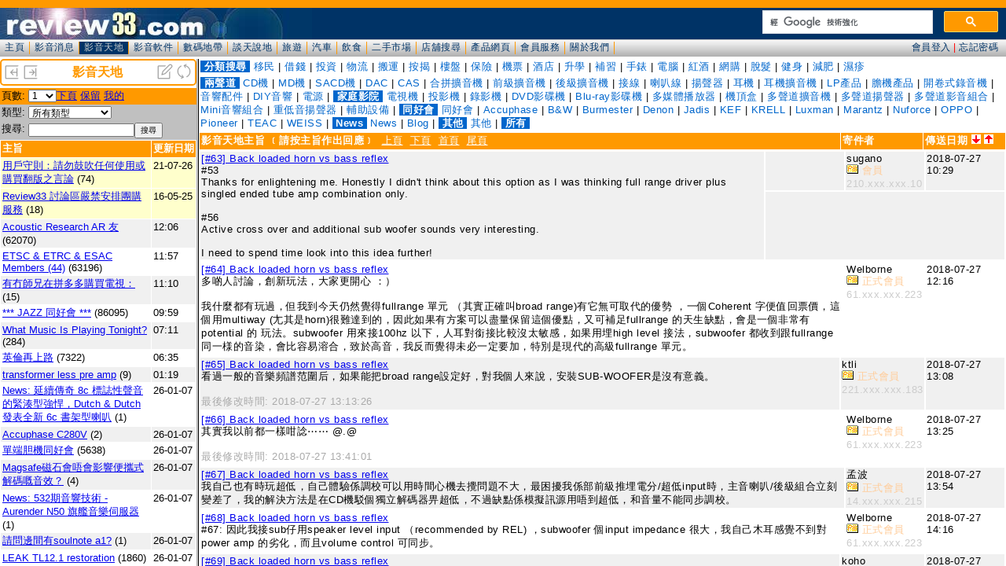

--- FILE ---
content_type: text/html; charset=UTF-8
request_url: https://www.review33.com/avforum/index.php?topic=53180723182211&post=63
body_size: 902
content:
<!DOCTYPE HTML PUBLIC "-//W3C//DTD HTML 4.01 Transitional//EN" "http://www.w3.org/TR/html4/loose.dtd">
<HEAD>
<meta http-equiv="Content-Type" content="text/html; charset=utf-8">
<TITLE>review33.com: 影音天地</TITLE>
<link rel='alternate' type='application/rss+xml' title='影音天地 - review33' href='http://www.review33.com/avforum/rss_new.xml'></HEAD>
<FRAMESET border=0 frameBorder=0 frameSpacing=0 rows=75,*>
  <FRAME marginHeight=0 marginWidth=0 name=forum_toolbar noResize scrolling=no src="forum_header.php">
  <FRAMESET border=3 cols=250,* frameBorder=yes frameSpacing=3>
    <FRAME marginHeight=0 marginWidth=0 name=forum_topic scrolling=yes src="forum_topic.php?item=">
	  <FRAME marginHeight=0 marginWidth=0 name=forum_message scrolling=yes src="forum_message.php?topic=53180723182211&page=0&item=&post=63&sortby=">
  </FRAMESET>
</FRAMESET>
<noframes>
</noframes>
</HTML>


--- FILE ---
content_type: text/html; charset=UTF-8
request_url: https://www.review33.com/avforum/forum_topic.php?item=
body_size: 35557
content:
<!-
a:hover {  color: #0099CC}
-->
<HTML>
  <HEAD>
    <TITLE>review33.com: 影音天地</TITLE>
<meta http-equiv="Content-Type" content="text/html; charset=utf-8">
<script language="JavaScript" type="text/JavaScript">
<!--
function MM_goToURL() { //v3.0
  var i, args=MM_goToURL.arguments; document.MM_returnValue = false;
  for (i=0; i<(args.length-1); i+=2) eval(args[i]+".location='"+args[i+1]+"'");
}
//-->
</script>
<link href="/css/forum.css?u=20200111" rel="stylesheet" type="text/css" />
</HEAD>
<BODY leftMargin=0 topMargin=0 marginwidth="0" marginheight="0" bgcolor="#FFFFFF">
<script language="JavaScript">
function openWin(name, url, top, left, width, height, resize, scroll, menu) {
	args = 'top=' + top + 
			'screenX=' + top +
			',left=' + left +
			'screenY=' + left +
			',width=' + width +
			',height=' + height +
			',resizable=' + resize +
			',scrollbars=' + scroll +
			',menubar=' + menu;
	newWin = window.open(url, name, args)
}

function Refresh() {
	top.frames['forum_topic'].location.reload();
	top.frames['forum_message'].location.reload();
}
function topic(topic) {
	top.frames['forum_message'].location='forum_message.php?topic='+topic;
}

function OnChange(dropdown)
{
    var myindex  = dropdown.selectedIndex
    var SelValue = dropdown.options[myindex].value
    top.frames['forum_topic'].location = 'forum_topic.php?item=%&type=&search=&start='+SelValue;
    return true;
}
</script>
<div class="banner">
		<table width="100%" border="0" cellspacing="0"><tr bgcolor="#FFFFFF">
			<td><div align="left"><a href="index.php?w=-50" target="_top" title="缩小"><img src="left.png" border="0" height="20" width="20"></a>
				<a href="index.php?w=50" target="_top" title="放大"><img src="right.png" border="0" height="20" width="20"></a>
			</div></td>
			<td><div align="center"><font color="#FF9900"><b>影音天地</b></font></div></td>
			<td><div align="right"><a href="forum_message_new.php?item=" target="forum_message" title="新增主旨"><img src="new.png" width="20" height="20" border="0"></a>
				<a href="javascript:Refresh()"><img src="refresh.png" width="20" height="20" border="0" title="整理"></a>
			</div></td>
		</tr></table>
</div>
<div class="space3"></div><table width="100%" border="0" cellspacing="0" cellpadding="2" class="SmallFont">
<form name='page'>
	<tr valign="top" bgcolor="#FF9900"> 
    <td width="10%" nowrap>頁數:</td>
	  <td width="90%"><select name='page' onchange='OnChange(this.form.page);'><option selected value=0>1</option>
<option value=80>2</option>
<option value=160>3</option>
<option value=240>4</option>
<option value=320>5</option>
<option value=400>6</option>
<option value=480>7</option>
<option value=560>8</option>
<option value=640>9</option>
<option value=720>10</option>
<option value=800>11</option>
<option value=880>12</option>
<option value=960>13</option>
<option value=1040>14</option>
<option value=1120>15</option>
<option value=1200>16</option>
<option value=1280>17</option>
<option value=1360>18</option>
<option value=1440>19</option>
<option value=1520>20</option>
<option value=1600>21</option>
<option value=1680>22</option>
<option value=1760>23</option>
<option value=1840>24</option>
<option value=1920>25</option>
<option value=2000>26</option>
<option value=2080>27</option>
<option value=2160>28</option>
<option value=2240>29</option>
<option value=2320>30</option>
<option value=2400>31</option>
<option value=2480>32</option>
<option value=2560>33</option>
<option value=2640>34</option>
<option value=2720>35</option>
<option value=2800>36</option>
<option value=2880>37</option>
<option value=2960>38</option>
<option value=3040>39</option>
<option value=3120>40</option>
<option value=3200>41</option>
<option value=3280>42</option>
<option value=3360>43</option>
<option value=3440>44</option>
<option value=3520>45</option>
<option value=3600>46</option>
<option value=3680>47</option>
<option value=3760>48</option>
<option value=3840>49</option>
<option value=3920>50</option>
<option value=4000>51</option>
<option value=4080>52</option>
<option value=4160>53</option>
<option value=4240>54</option>
<option value=4320>55</option>
<option value=4400>56</option>
<option value=4480>57</option>
<option value=4560>58</option>
<option value=4640>59</option>
<option value=4720>60</option>
<option value=4800>61</option>
<option value=4880>62</option>
<option value=4960>63</option>
<option value=5040>64</option>
<option value=5120>65</option>
<option value=5200>66</option>
<option value=5280>67</option>
<option value=5360>68</option>
<option value=5440>69</option>
<option value=5520>70</option>
<option value=5600>71</option>
<option value=5680>72</option>
<option value=5760>73</option>
<option value=5840>74</option>
<option value=5920>75</option>
<option value=6000>76</option>
<option value=6080>77</option>
<option value=6160>78</option>
<option value=6240>79</option>
<option value=6320>80</option>
<option value=6400>81</option>
<option value=6480>82</option>
<option value=6560>83</option>
<option value=6640>84</option>
<option value=6720>85</option>
<option value=6800>86</option>
<option value=6880>87</option>
<option value=6960>88</option>
<option value=7040>89</option>
<option value=7120>90</option>
<option value=7200>91</option>
<option value=7280>92</option>
<option value=7360>93</option>
<option value=7440>94</option>
<option value=7520>95</option>
<option value=7600>96</option>
<option value=7680>97</option>
<option value=7760>98</option>
<option value=7840>99</option>
</select><a href='forum_topic.php?start=80&item=%&type=&search=&who='>下頁</a>
<a href='forum_topic.php?start=0&item=%&reserve=1'>保留</a>
<a href='forum_topic.php?my=1'>我的</a>
	</td>
		</tr></form></table>
<table width="100%" border="0" cellspacing="0" cellpadding="2" class="SmallFont">
<form name="form1" method="get" action="forum_topic.php" >
   <TR vAlign=top bgColor="#C0C0C0"><TD noWrap width="10%">類型:</TD><TD width="90%">
		<select name="item"><option value="">所有類型</option><option value="1100">-- 兩聲道 --</option>
<option value="1101">CD機</option>
<option value="1102">MD機</option>
<option value="1103">SACD機</option>
<option value="1104">DAC</option>
<option value="1105">CAS</option>
<option value="1106">合拼擴音機</option>
<option value="1107">前級擴音機</option>
<option value="1108">後級擴音機</option>
<option value="1109">接線</option>
<option value="1110">喇叭線</option>
<option value="1111">揚聲器</option>
<option value="1112">耳機</option>
<option value="1113">耳機擴音機</option>
<option value="1114">LP產品</option>
<option value="1115">膽機產品</option>
<option value="1119">開卷式錄音機</option>
<option value="1116">音響配件</option>
<option value="1117">DIY音響</option>
<option value="1118">電源</option>
<option value="1200">-- 家庭影院 --</option>
<option value="1201">電視機</option>
<option value="1202">投影機</option>
<option value="1203">錄影機</option>
<option value="1204">DVD影碟機</option>
<option value="1205">Blu-ray影碟機</option>
<option value="1207">多媒體播放器</option>
<option value="1206">機頂盒</option>
<option value="1208">多聲道擴音機</option>
<option value="1209">多聲道揚聲器</option>
<option value="1210">多聲道影音組合</option>
<option value="1211">Mini音響組合</option>
<option value="1212">重低音揚聲器</option>
<option value="1213">輔助設備</option>
<option value="1300">-- 同好會 --</option>
<option value="1301">同好會</option>
<option value="1302">Accuphase</option>
<option value="1303">B&W</option>
<option value="1304">Burmester</option>
<option value="1305">Denon</option>
<option value="1306">Jadis</option>
<option value="1307">KEF</option>
<option value="1308">KRELL</option>
<option value="1309">Luxman</option>
<option value="1310">Marantz</option>
<option value="1311">Nuforce</option>
<option value="1312">OPPO</option>
<option value="1313">Pioneer</option>
<option value="1314">TEAC</option>
<option value="1315">WEISS</option>
<option value="9800">-- News --</option>
<option value="9801">News</option>
<option value="9802">Blog</option>
<option value="9900">-- 其他 --</option>
<option value="9901">其他</option>
        </select>
		</TD>
 </TR>
 	<TR vAlign=top bgColor="#C0C0C0">
		<TD noWrap width="10%">搜尋:</TD>
		<TD width="90%"><input type="text" name="search" style="width:-90px;" value="" class="SmallFont"><INPUT TYPE="submit" value="搜尋" class="SmallFont"></TD>
	</TR>
</form> 
</table><table width="100%" border="0" cellspacing="1" cellpadding="2" class="SmallFont">
  <tr bgcolor="#FF9900"> 
    <td width="100%"><font color="#FFFFFF"><b>主旨</b></font></td>
    <td nowrap><font color="#FFFFFF"><b>更新日期</b></font></td>
  </tr>
		<tr valign='top' bgcolor='#FFFFCC'><td width='100%'><span title='瀏覽總數：79338'><a href='forum_message.php?topic=84201020230533' target='forum_message'>用戶守則：請勿鼓吹任何使用或購買翻版之言論</a></span> (74)</td><td noWrap>21-07-26</td></tr>		<tr valign='top' bgcolor='#FFFFCC'><td width='100%'><span title='瀏覽總數：284466'><a href='forum_message.php?topic=35160319204154' target='forum_message'>Review33 討論區嚴禁安排團購服務</a></span> (18)</td><td noWrap>16-05-25</td></tr>		<tr valign='top' bgcolor='#F0F0F0'><td width='100%'><span title='瀏覽總數：4817762'><a href='forum_message.php?topic=25060205094028' target='forum_message'>Acoustic Research AR 友</a></span> (62070)</td><td noWrap>12:06</td></tr>		<tr valign='top' bgcolor='#FFFFFF'><td width='100%'><span title='瀏覽總數：5292962'><a href='forum_message.php?topic=44060503133755' target='forum_message'> ETSC & ETRC & ESAC Members (44)</a></span> (63196)</td><td noWrap>11:57</td></tr>		<tr valign='top' bgcolor='#F0F0F0'><td width='100%'><span title='瀏覽總數：869'><a href='forum_message.php?topic=87260101203512' target='forum_message'>有冇師兄在拼多多購買電視：</a></span> (15)</td><td noWrap>11:10</td></tr>		<tr valign='top' bgcolor='#FFFFFF'><td width='100%'><span title='瀏覽總數：4857583'><a href='forum_message.php?topic=64080604224842' target='forum_message'>*** JAZZ 同好會 ***</a></span> (86095)</td><td noWrap>09:59</td></tr>		<tr valign='top' bgcolor='#F0F0F0'><td width='100%'><span title='瀏覽總數：217614'><a href='forum_message.php?topic=26171221193312' target='forum_message'>What Music Is Playing Tonight?</a></span> (284)</td><td noWrap>07:11</td></tr>		<tr valign='top' bgcolor='#FFFFFF'><td width='100%'><span title='瀏覽總數：337970'><a href='forum_message.php?topic=72220702221710' target='forum_message'>英倫再上路</a></span> (7322)</td><td noWrap>06:35</td></tr>		<tr valign='top' bgcolor='#F0F0F0'><td width='100%'><span title='瀏覽總數：845'><a href='forum_message.php?topic=72251221162339' target='forum_message'>transformer less pre amp</a></span> (9)</td><td noWrap>01:19</td></tr>		<tr valign='top' bgcolor='#FFFFFF'><td width='100%'><span title='瀏覽總數：75'><a href='forum_message.php?topic=40260107232937' target='forum_message'>News: 延續傳奇 8c 標誌性聲音的緊湊型強悍，Dutch & Dutch 發表全新 6c 書架型喇叭</a></span> (1)</td><td noWrap>26-01-07</td></tr>		<tr valign='top' bgcolor='#F0F0F0'><td width='100%'><span title='瀏覽總數：132'><a href='forum_message.php?topic=41260107183552' target='forum_message'>Accuphase C280V</a></span> (2)</td><td noWrap>26-01-07</td></tr>		<tr valign='top' bgcolor='#FFFFFF'><td width='100%'><span title='瀏覽總數：995304'><a href='forum_message.php?topic=73130225230534' target='forum_message'>單端胆機同好會</a></span> (5638)</td><td noWrap>26-01-07</td></tr>		<tr valign='top' bgcolor='#F0F0F0'><td width='100%'><span title='瀏覽總數：142'><a href='forum_message.php?topic=83260107150920' target='forum_message'>Magsafe磁石會唔會影響便攜式解碼嘅音效？</a></span> (4)</td><td noWrap>26-01-07</td></tr>		<tr valign='top' bgcolor='#FFFFFF'><td width='100%'><span title='瀏覽總數：109'><a href='forum_message.php?topic=37260107165444' target='forum_message'>News: 532期音響技術 - Aurender N50 旗艦音樂伺服器</a></span> (1)</td><td noWrap>26-01-07</td></tr>		<tr valign='top' bgcolor='#F0F0F0'><td width='100%'><span title='瀏覽總數：97'><a href='forum_message.php?topic=33260107153943' target='forum_message'>請問邊間有soulnote a1?</a></span> (1)</td><td noWrap>26-01-07</td></tr>		<tr valign='top' bgcolor='#FFFFFF'><td width='100%'><span title='瀏覽總數：348562'><a href='forum_message.php?topic=82050902223555' target='forum_message'>LEAK TL12.1 restoration</a></span> (1860)</td><td noWrap>26-01-07</td></tr>		<tr valign='top' bgcolor='#F0F0F0'><td width='100%'><span title='瀏覽總數：126549'><a href='forum_message.php?topic=70210215223654' target='forum_message'>睇下片聽下歌</a></span> (791)</td><td noWrap>26-01-07</td></tr>		<tr valign='top' bgcolor='#FFFFFF'><td width='100%'><span title='瀏覽總數：361968'><a href='forum_message.php?topic=40090430153120' target='forum_message'>Soundtrack 同好會 </a></span> (3534)</td><td noWrap>26-01-07</td></tr>		<tr valign='top' bgcolor='#F0F0F0'><td width='100%'><span title='瀏覽總數：1113'><a href='forum_message.php?topic=44251226112419' target='forum_message'>膽機DIY機殼一問</a></span> (18)</td><td noWrap>26-01-07</td></tr>		<tr valign='top' bgcolor='#FFFFFF'><td width='100%'><span title='瀏覽總數：3591276'><a href='forum_message.php?topic=72060529102753' target='forum_message'>Fisher and Pilot 古董同好會 ~ Vintage Amplifiers</a></span> (17035)</td><td noWrap>26-01-07</td></tr>		<tr valign='top' bgcolor='#F0F0F0'><td width='100%'><span title='瀏覽總數：6190'><a href='forum_message.php?topic=62250906092033' target='forum_message'>[24/96空気録音]</a></span> (47)</td><td noWrap>26-01-07</td></tr>		<tr valign='top' bgcolor='#FFFFFF'><td width='100%'><span title='瀏覽總數：524'><a href='forum_message.php?topic=95260105131715' target='forum_message'>RIP CD 用外置 DVD Drive 是否足夠呢？</a></span> (10)</td><td noWrap>26-01-06</td></tr>		<tr valign='top' bgcolor='#F0F0F0'><td width='100%'><span title='瀏覽總數：199'><a href='forum_message.php?topic=50260105212759' target='forum_message'>News: Dali 推出七款全新 SONIK 系列喇叭</a></span> (1)</td><td noWrap>26-01-05</td></tr>		<tr valign='top' bgcolor='#FFFFFF'><td width='100%'><span title='瀏覽總數：343'><a href='forum_message.php?topic=44260105151300' target='forum_message'>** 請問在 HK AV 音響展 專門賣木材配件較聲嘅一間店家名稱 **</a></span> (3)</td><td noWrap>26-01-05</td></tr>		<tr valign='top' bgcolor='#F0F0F0'><td width='100%'><span title='瀏覽總數：922'><a href='forum_message.php?topic=20251227193049' target='forum_message'>天下影音結業，邊間有elac? 謝</a></span> (4)</td><td noWrap>26-01-05</td></tr>		<tr valign='top' bgcolor='#FFFFFF'><td width='100%'><span title='瀏覽總數：9740'><a href='forum_message.php?topic=51251007004128' target='forum_message'>有冇人玩OP Amp</a></span> (177)</td><td noWrap>26-01-04</td></tr>		<tr valign='top' bgcolor='#F0F0F0'><td width='100%'><span title='瀏覽總數：606279'><a href='forum_message.php?topic=21051001224445' target='forum_message'>大家的LP系統</a></span> (3848)</td><td noWrap>26-01-04</td></tr>		<tr valign='top' bgcolor='#FFFFFF'><td width='100%'><span title='瀏覽總數：364'><a href='forum_message.php?topic=25260104110438' target='forum_message'>adcom 555後級</a></span> (3)</td><td noWrap>26-01-04</td></tr>		<tr valign='top' bgcolor='#F0F0F0'><td width='100%'><span title='瀏覽總數：487'><a href='forum_message.php?topic=75260102151027' target='forum_message'>The Big Bang Theory</a></span> (5)</td><td noWrap>26-01-04</td></tr>		<tr valign='top' bgcolor='#FFFFFF'><td width='100%'><span title='瀏覽總數：198'><a href='forum_message.php?topic=26260104020139' target='forum_message'>News: Victor 旗艦真無線耳機「WOOD master」發佈韌體更新：正式支援 K2 技術</a></span> (1)</td><td noWrap>26-01-04</td></tr>		<tr valign='top' bgcolor='#F0F0F0'><td width='100%'><span title='瀏覽總數：618'><a href='forum_message.php?topic=36251218190002' target='forum_message'>收音機</a></span> (4)</td><td noWrap>26-01-03</td></tr>		<tr valign='top' bgcolor='#FFFFFF'><td width='100%'><span title='瀏覽總數：2927420'><a href='forum_message.php?topic=20050423101410' target='forum_message'>EICO 同好會 II</a></span> (19323)</td><td noWrap>26-01-03</td></tr>		<tr valign='top' bgcolor='#F0F0F0'><td width='100%'><span title='瀏覽總數：223121'><a href='forum_message.php?topic=15140524093945' target='forum_message'>IMF 同好會</a></span> (38)</td><td noWrap>26-01-02</td></tr>		<tr valign='top' bgcolor='#FFFFFF'><td width='100%'><span title='瀏覽總數：279078'><a href='forum_message.php?topic=20060514164303' target='forum_message'>越出越多Class D amp, hi-fi市場就玩完lu</a></span> (852)</td><td noWrap>26-01-02</td></tr>		<tr valign='top' bgcolor='#F0F0F0'><td width='100%'><span title='瀏覽總數：397790'><a href='forum_message.php?topic=90141123194314' target='forum_message'>Any Fanling or Sheung Shui hifi friends 4</a></span> (1550)</td><td noWrap>26-01-02</td></tr>		<tr valign='top' bgcolor='#FFFFFF'><td width='100%'><span title='瀏覽總數：656688'><a href='forum_message.php?topic=68120129204853' target='forum_message'>障板喇叭(open baffle)</a></span> (2749)</td><td noWrap>26-01-01</td></tr>		<tr valign='top' bgcolor='#F0F0F0'><td width='100%'><span title='瀏覽總數：656053'><a href='forum_message.php?topic=79080820135854' target='forum_message'>天水圍多唔多人發燒?</a></span> (3119)</td><td noWrap>26-01-01</td></tr>		<tr valign='top' bgcolor='#FFFFFF'><td width='100%'><span title='瀏覽總數：1192'><a href='forum_message.php?topic=11251213122843' target='forum_message'>C兄，有冇啦叭轉色的服務商介紹</a></span> (20)</td><td noWrap>26-01-01</td></tr>		<tr valign='top' bgcolor='#F0F0F0'><td width='100%'><span title='瀏覽總數：1133'><a href='forum_message.php?topic=21251224011546' target='forum_message'>多士屏真空管</a></span> (14)</td><td noWrap>25-12-31</td></tr>		<tr valign='top' bgcolor='#FFFFFF'><td width='100%'><span title='瀏覽總數：298656'><a href='forum_message.php?topic=99140923201146' target='forum_message'>MD重生</a></span> (417)</td><td noWrap>25-12-31</td></tr>		<tr valign='top' bgcolor='#F0F0F0'><td width='100%'><span title='瀏覽總數：1934'><a href='forum_message.php?topic=12251223015516' target='forum_message'>小弟我交收第一次遇見一個咁無理嚟Ching希望大家幫我評評理</a></span> (18)</td><td noWrap>25-12-31</td></tr>		<tr valign='top' bgcolor='#FFFFFF'><td width='100%'><span title='瀏覽總數：278'><a href='forum_message.php?topic=26251230121719' target='forum_message'>Triode TRV-88se 偏壓</a></span> (3)</td><td noWrap>25-12-30</td></tr>		<tr valign='top' bgcolor='#F0F0F0'><td width='100%'><span title='瀏覽總數：296'><a href='forum_message.php?topic=59251230004731' target='forum_message'>News: Pro-Ject 推出全新 CD Box RS2 Tube CD 唱盤</a></span> (1)</td><td noWrap>25-12-30</td></tr>		<tr valign='top' bgcolor='#FFFFFF'><td width='100%'><span title='瀏覽總數：1406'><a href='forum_message.php?topic=25251129203439' target='forum_message'>eversolo dmp系列幾時支援spotify connect無損</a></span> (16)</td><td noWrap>25-12-29</td></tr>		<tr valign='top' bgcolor='#F0F0F0'><td width='100%'><span title='瀏覽總數：259484'><a href='forum_message.php?topic=16090915204547' target='forum_message'>Egglestonworks Fan Club</a></span> (136)</td><td noWrap>25-12-29</td></tr>		<tr valign='top' bgcolor='#FFFFFF'><td width='100%'><span title='瀏覽總數：1086'><a href='forum_message.php?topic=67251225091233' target='forum_message'>現在問二手嘢真系小心</a></span> (6)</td><td noWrap>25-12-28</td></tr>		<tr valign='top' bgcolor='#F0F0F0'><td width='100%'><span title='瀏覽總數：373'><a href='forum_message.php?topic=89251227200954' target='forum_message'>krell KBL KRC KRCHR 用家建議</a></span> (2)</td><td noWrap>25-12-28</td></tr>		<tr valign='top' bgcolor='#FFFFFF'><td width='100%'><span title='瀏覽總數：464274'><a href='forum_message.php?topic=67120610002427' target='forum_message'>YBA 激情同好會</a></span> (1265)</td><td noWrap>25-12-27</td></tr>		<tr valign='top' bgcolor='#F0F0F0'><td width='100%'><span title='瀏覽總數：286269'><a href='forum_message.php?topic=77081010221824' target='forum_message'>Denon Fans 同好會</a></span> (312)</td><td noWrap>25-12-27</td></tr>		<tr valign='top' bgcolor='#FFFFFF'><td width='100%'><span title='瀏覽總數：901057'><a href='forum_message.php?topic=21030807162539' target='forum_message'>@_@ (Cello 同好會) @_@</a></span> (4204)</td><td noWrap>25-12-26</td></tr>		<tr valign='top' bgcolor='#F0F0F0'><td width='100%'><span title='瀏覽總數：1086'><a href='forum_message.php?topic=87251214030509' target='forum_message'>請問仲有冇師傅可做換喇叭罩塊布？</a></span> (6)</td><td noWrap>25-12-26</td></tr>		<tr valign='top' bgcolor='#FFFFFF'><td width='100%'><span title='瀏覽總數：216737'><a href='forum_message.php?topic=69120620131013' target='forum_message'>安橋 ONKYO  A-1VL 有無師兄玩緊?</a></span> (11)</td><td noWrap>25-12-26</td></tr>		<tr valign='top' bgcolor='#F0F0F0'><td width='100%'><span title='瀏覽總數：250'><a href='forum_message.php?topic=75251226005901' target='forum_message'>News: 煲劇、睇戲、打機良伴，SOUND WARRIOR 推出電視專用小型放大器</a></span> (1)</td><td noWrap>25-12-26</td></tr>		<tr valign='top' bgcolor='#FFFFFF'><td width='100%'><span title='瀏覽總數：196'><a href='forum_message.php?topic=43251226005842' target='forum_message'>News: SOUND WARRIOR 推出全新小巧型 DAC / 耳機放大器 SWD-BA30</a></span> (1)</td><td noWrap>25-12-26</td></tr>		<tr valign='top' bgcolor='#F0F0F0'><td width='100%'><span title='瀏覽總數：258822'><a href='forum_message.php?topic=15200908213510' target='forum_message'>膽迷同好會</a></span> (1595)</td><td noWrap>25-12-25</td></tr>		<tr valign='top' bgcolor='#FFFFFF'><td width='100%'><span title='瀏覽總數：382'><a href='forum_message.php?topic=12251225124010' target='forum_message'>x'mas 禮物的選擇..</a></span> (2)</td><td noWrap>25-12-25</td></tr>		<tr valign='top' bgcolor='#F0F0F0'><td width='100%'><span title='瀏覽總數：347601'><a href='forum_message.php?topic=41040116033839' target='forum_message'>TAD TSM-300 同好會</a></span> (829)</td><td noWrap>25-12-25</td></tr>		<tr valign='top' bgcolor='#FFFFFF'><td width='100%'><span title='瀏覽總數：1698'><a href='forum_message.php?topic=73250825103422' target='forum_message'>XLR cable</a></span> (15)</td><td noWrap>25-12-24</td></tr>		<tr valign='top' bgcolor='#F0F0F0'><td width='100%'><span title='瀏覽總數：678'><a href='forum_message.php?topic=66251216205611' target='forum_message'>yba ia350 收2手合理價錢？</a></span> (4)</td><td noWrap>25-12-24</td></tr>		<tr valign='top' bgcolor='#FFFFFF'><td width='100%'><span title='瀏覽總數：474'><a href='forum_message.php?topic=66251224132112' target='forum_message'>改裝喇叭！</a></span> (2)</td><td noWrap>25-12-24</td></tr>		<tr valign='top' bgcolor='#F0F0F0'><td width='100%'><span title='瀏覽總數：1687'><a href='forum_message.php?topic=58251221114432' target='forum_message'>一千元玩出超水準靚聲喇叭系統</a></span> (20)</td><td noWrap>25-12-24</td></tr>		<tr valign='top' bgcolor='#FFFFFF'><td width='100%'><span title='瀏覽總數：559'><a href='forum_message.php?topic=50251221120138' target='forum_message'>舊文分享</a></span> (4)</td><td noWrap>25-12-23</td></tr>		<tr valign='top' bgcolor='#F0F0F0'><td width='100%'><span title='瀏覽總數：49753'><a href='forum_message.php?topic=30190410075528' target='forum_message'>Minidsp SHD</a></span> (28)</td><td noWrap>25-12-23</td></tr>		<tr valign='top' bgcolor='#FFFFFF'><td width='100%'><span title='瀏覽總數：1816'><a href='forum_message.php?topic=84251203130111' target='forum_message'>modify Audio Note Preamplifier power supply</a></span> (18)</td><td noWrap>25-12-23</td></tr>		<tr valign='top' bgcolor='#F0F0F0'><td width='100%'><span title='瀏覽總數：279'><a href='forum_message.php?topic=49251223012701' target='forum_message'>News: 無限完美：Crystal Cable Infinite Dream 旗艦系列發表</a></span> (1)</td><td noWrap>25-12-23</td></tr>		<tr valign='top' bgcolor='#FFFFFF'><td width='100%'><span title='瀏覽總數：295'><a href='forum_message.php?topic=52251222194330' target='forum_message'>請問邊度有elac bs403.2 或 bs404 ？</a></span> (2)</td><td noWrap>25-12-23</td></tr>		<tr valign='top' bgcolor='#F0F0F0'><td width='100%'><span title='瀏覽總數：256'><a href='forum_message.php?topic=42251222135640' target='forum_message'>News: Sony 與 Kakao Entertainment 簽署「360 Reality Audio」合作夥伴關係，瞄準透過 K-POP 粉絲推廣立體音響體驗</a></span> (1)</td><td noWrap>25-12-22</td></tr>		<tr valign='top' bgcolor='#FFFFFF'><td width='100%'><span title='瀏覽總數：394'><a href='forum_message.php?topic=44251222102046' target='forum_message'>FINAL TONALITE 史上最大技術革命</a></span> (1)</td><td noWrap>25-12-22</td></tr>		<tr valign='top' bgcolor='#F0F0F0'><td width='100%'><span title='瀏覽總數：1229'><a href='forum_message.php?topic=29251111143137' target='forum_message'>純粹吹水</a></span> (17)</td><td noWrap>25-12-21</td></tr>		<tr valign='top' bgcolor='#FFFFFF'><td width='100%'><span title='瀏覽總數：276'><a href='forum_message.php?topic=20251221040414' target='forum_message'>News: 華納表明拒絕派拉蒙的收購提案立場，支持與 Netflix 合併</a></span> (1)</td><td noWrap>25-12-21</td></tr>		<tr valign='top' bgcolor='#F0F0F0'><td width='100%'><span title='瀏覽總數：421'><a href='forum_message.php?topic=31251220224220' target='forum_message'>Oil Capacitor</a></span> (2)</td><td noWrap>25-12-20</td></tr>		<tr valign='top' bgcolor='#FFFFFF'><td width='100%'><span title='瀏覽總數：467733'><a href='forum_message.php?topic=54050722133622' target='forum_message'>Esoteric同好會</a></span> (1981)</td><td noWrap>25-12-20</td></tr>		<tr valign='top' bgcolor='#F0F0F0'><td width='100%'><span title='瀏覽總數：459575'><a href='forum_message.php?topic=10160816234747' target='forum_message'>“開卷式錄音機”同好會</a></span> (1780)</td><td noWrap>25-12-19</td></tr>		<tr valign='top' bgcolor='#FFFFFF'><td width='100%'><span title='瀏覽總數：569493'><a href='forum_message.php?topic=59130116003527' target='forum_message'>Lumin NAS player</a></span> (1781)</td><td noWrap>25-12-19</td></tr>		<tr valign='top' bgcolor='#F0F0F0'><td width='100%'><span title='瀏覽總數：295'><a href='forum_message.php?topic=97251219042625' target='forum_message'>News: ORB 推出全新旗艦耳機放大器 JADE casa Ultimate</a></span> (1)</td><td noWrap>25-12-19</td></tr>		<tr valign='top' bgcolor='#FFFFFF'><td width='100%'><span title='瀏覽總數：3061'><a href='forum_message.php?topic=98251130213624' target='forum_message'>玩Hifi vs 家居安全</a></span> (32)</td><td noWrap>25-12-18</td></tr>		<tr valign='top' bgcolor='#F0F0F0'><td width='100%'><span title='瀏覽總數：832'><a href='forum_message.php?topic=24251213011320' target='forum_message'>有師兄試過Naim個4款Muso喇叭效果嗎？</a></span> (7)</td><td noWrap>25-12-18</td></tr>		<tr valign='top' bgcolor='#FFFFFF'><td width='100%'><span title='瀏覽總數：531260'><a href='forum_message.php?topic=73061118184310' target='forum_message'>Cassette deck, 仲有無人玩呢?</a></span> (2101)</td><td noWrap>25-12-18</td></tr>		<tr valign='top' bgcolor='#F0F0F0'><td width='100%'><span title='瀏覽總數：446'><a href='forum_message.php?topic=51251218170300' target='forum_message'>那裡可以維修 Gryphon 搖控</a></span> (3)</td><td noWrap>25-12-18</td></tr>		<tr valign='top' bgcolor='#FFFFFF'><td width='100%'><span title='瀏覽總數：1519'><a href='forum_message.php?topic=23251215160713' target='forum_message'>Counterpoint 5.1 Preamplifier Shorted PSU</a></span> (35)</td><td noWrap>25-12-18</td></tr>		<tr valign='top' bgcolor='#F0F0F0'><td width='100%'><span title='瀏覽總數：837'><a href='forum_message.php?topic=45251217120650' target='forum_message'>插電源有噗噗聲</a></span> (6)</td><td noWrap>25-12-18</td></tr>		<tr valign='top' bgcolor='#FFFFFF'><td width='100%'><span title='瀏覽總數：289'><a href='forum_message.php?topic=19251218003215' target='forum_message'>News: NOBUNAGA Labs 推出採用銀金合金導體的耳機升級線「Prism 系列」</a></span> (1)</td><td noWrap>25-12-18</td></tr>	</table>

	<table width="100%" border="0" cellspacing="0" cellpadding="2" class="SmallFont">
<form name='page'>
	<tr valign="top" bgcolor="#FF9900"> 
    <td width="10%" nowrap>頁數:</td>
	  <td width="90%"><select name='page' onchange='OnChange(this.form.page);'><option selected value=0>1</option>
<option value=80>2</option>
<option value=160>3</option>
<option value=240>4</option>
<option value=320>5</option>
<option value=400>6</option>
<option value=480>7</option>
<option value=560>8</option>
<option value=640>9</option>
<option value=720>10</option>
<option value=800>11</option>
<option value=880>12</option>
<option value=960>13</option>
<option value=1040>14</option>
<option value=1120>15</option>
<option value=1200>16</option>
<option value=1280>17</option>
<option value=1360>18</option>
<option value=1440>19</option>
<option value=1520>20</option>
<option value=1600>21</option>
<option value=1680>22</option>
<option value=1760>23</option>
<option value=1840>24</option>
<option value=1920>25</option>
<option value=2000>26</option>
<option value=2080>27</option>
<option value=2160>28</option>
<option value=2240>29</option>
<option value=2320>30</option>
<option value=2400>31</option>
<option value=2480>32</option>
<option value=2560>33</option>
<option value=2640>34</option>
<option value=2720>35</option>
<option value=2800>36</option>
<option value=2880>37</option>
<option value=2960>38</option>
<option value=3040>39</option>
<option value=3120>40</option>
<option value=3200>41</option>
<option value=3280>42</option>
<option value=3360>43</option>
<option value=3440>44</option>
<option value=3520>45</option>
<option value=3600>46</option>
<option value=3680>47</option>
<option value=3760>48</option>
<option value=3840>49</option>
<option value=3920>50</option>
<option value=4000>51</option>
<option value=4080>52</option>
<option value=4160>53</option>
<option value=4240>54</option>
<option value=4320>55</option>
<option value=4400>56</option>
<option value=4480>57</option>
<option value=4560>58</option>
<option value=4640>59</option>
<option value=4720>60</option>
<option value=4800>61</option>
<option value=4880>62</option>
<option value=4960>63</option>
<option value=5040>64</option>
<option value=5120>65</option>
<option value=5200>66</option>
<option value=5280>67</option>
<option value=5360>68</option>
<option value=5440>69</option>
<option value=5520>70</option>
<option value=5600>71</option>
<option value=5680>72</option>
<option value=5760>73</option>
<option value=5840>74</option>
<option value=5920>75</option>
<option value=6000>76</option>
<option value=6080>77</option>
<option value=6160>78</option>
<option value=6240>79</option>
<option value=6320>80</option>
<option value=6400>81</option>
<option value=6480>82</option>
<option value=6560>83</option>
<option value=6640>84</option>
<option value=6720>85</option>
<option value=6800>86</option>
<option value=6880>87</option>
<option value=6960>88</option>
<option value=7040>89</option>
<option value=7120>90</option>
<option value=7200>91</option>
<option value=7280>92</option>
<option value=7360>93</option>
<option value=7440>94</option>
<option value=7520>95</option>
<option value=7600>96</option>
<option value=7680>97</option>
<option value=7760>98</option>
<option value=7840>99</option>
</select><a href='forum_topic.php?start=80&item=%&type=&search=&who='>下頁</a>
<a href='forum_topic.php?start=0&item=%&reserve=1'>保留</a>
<a href='forum_topic.php?my=1'>我的</a>
	</td>
		</tr></form></table>
<table width="100%" border="0" cellspacing="0" cellpadding="2" class="SmallFont">
<form name="form1" method="get" action="forum_topic.php" >
   <TR vAlign=top bgColor="#C0C0C0"><TD noWrap width="10%">類型:</TD><TD width="90%">
		<select name="item"><option value="">所有類型</option><option value="1100">-- 兩聲道 --</option>
<option value="1101">CD機</option>
<option value="1102">MD機</option>
<option value="1103">SACD機</option>
<option value="1104">DAC</option>
<option value="1105">CAS</option>
<option value="1106">合拼擴音機</option>
<option value="1107">前級擴音機</option>
<option value="1108">後級擴音機</option>
<option value="1109">接線</option>
<option value="1110">喇叭線</option>
<option value="1111">揚聲器</option>
<option value="1112">耳機</option>
<option value="1113">耳機擴音機</option>
<option value="1114">LP產品</option>
<option value="1115">膽機產品</option>
<option value="1119">開卷式錄音機</option>
<option value="1116">音響配件</option>
<option value="1117">DIY音響</option>
<option value="1118">電源</option>
<option value="1200">-- 家庭影院 --</option>
<option value="1201">電視機</option>
<option value="1202">投影機</option>
<option value="1203">錄影機</option>
<option value="1204">DVD影碟機</option>
<option value="1205">Blu-ray影碟機</option>
<option value="1207">多媒體播放器</option>
<option value="1206">機頂盒</option>
<option value="1208">多聲道擴音機</option>
<option value="1209">多聲道揚聲器</option>
<option value="1210">多聲道影音組合</option>
<option value="1211">Mini音響組合</option>
<option value="1212">重低音揚聲器</option>
<option value="1213">輔助設備</option>
<option value="1300">-- 同好會 --</option>
<option value="1301">同好會</option>
<option value="1302">Accuphase</option>
<option value="1303">B&W</option>
<option value="1304">Burmester</option>
<option value="1305">Denon</option>
<option value="1306">Jadis</option>
<option value="1307">KEF</option>
<option value="1308">KRELL</option>
<option value="1309">Luxman</option>
<option value="1310">Marantz</option>
<option value="1311">Nuforce</option>
<option value="1312">OPPO</option>
<option value="1313">Pioneer</option>
<option value="1314">TEAC</option>
<option value="1315">WEISS</option>
<option value="9800">-- News --</option>
<option value="9801">News</option>
<option value="9802">Blog</option>
<option value="9900">-- 其他 --</option>
<option value="9901">其他</option>
        </select>
		</TD>
 </TR>
 	<TR vAlign=top bgColor="#C0C0C0">
		<TD noWrap width="10%">搜尋:</TD>
		<TD width="90%"><input type="text" name="search" style="width:-90px;" value="" class="SmallFont"><INPUT TYPE="submit" value="搜尋" class="SmallFont"></TD>
	</TR>
</form> 
</table>

<div class="RemarkGrey">所有用家意見只代表個人立場， 一概與本網站無關。</div>
</BODY>
</HTML>

--- FILE ---
content_type: text/html; charset=utf-8
request_url: https://www.google.com/recaptcha/api2/aframe
body_size: 114
content:
<!DOCTYPE HTML><html><head><meta http-equiv="content-type" content="text/html; charset=UTF-8"></head><body><script nonce="abfABf8yqysvmq9-Hzq9OQ">/** Anti-fraud and anti-abuse applications only. See google.com/recaptcha */ try{var clients={'sodar':'https://pagead2.googlesyndication.com/pagead/sodar?'};window.addEventListener("message",function(a){try{if(a.source===window.parent){var b=JSON.parse(a.data);var c=clients[b['id']];if(c){var d=document.createElement('img');d.src=c+b['params']+'&rc='+(localStorage.getItem("rc::a")?sessionStorage.getItem("rc::b"):"");window.document.body.appendChild(d);sessionStorage.setItem("rc::e",parseInt(sessionStorage.getItem("rc::e")||0)+1);localStorage.setItem("rc::h",'1767846125508');}}}catch(b){}});window.parent.postMessage("_grecaptcha_ready", "*");}catch(b){}</script></body></html>

--- FILE ---
content_type: text/css
request_url: https://www.review33.com/css/photoblog.css
body_size: 2640
content:
@charset "utf-8";

.featured-article-wrapper {
	float: left;
	width: 540px;
	font-size: 80%;	
}

.featured-article {
  width:500px;
  height:280px;
  margin: 0 auto;
  margin-left: 16px;
  margin-bottom: 20px;
  padding:3px;
  border: 1px solid #DDDDDD;
  display:block;
  text-decoration:none;
}

.featured-article:hover {
  text-decoration:none;
}

.featured-article-image {
  width:500px;
  height:280px;
}

.featured-article-gradient {
  background: url(/css/images/featured-gradient.png?v=20090424) repeat-x;
  width:500px;
  height:280px;
}

.featured-article-title {
  clear:both;
  text-align:left;
}

.featured-article-title .h2 {
  margin:0;
  padding:4px 6px 0 6px;
  color:#FFFFFF;
  font-size:161.6%;
  font-weight:normal;
}

.featured-article-title .h2 a {
  color:#FFFFFF;
  font-weight:normal;
}

.featured-article-date {
  margin:0;
  padding:0 6px 4px 6px;
  color:#FFFFFF;
  text-align:left;
  clear:both;
  font-weight:normal;
}

.featured-article-description {
  margin:0 0 4px 8px;
  color:#FFFFFF;
  clear:both;
  position:relative;
  top:176px;
  font-weight:normal;
  text-shadow: #333333;
}

.small-photoframe {
  margin:0 0 1em 0;
}

.small-photoframe p {
  margin:0.2em 0 0.2em 0;
}

.small-photoframe img {
  padding:4px;
  border:1px solid #DDDDDD;
}

.small-photoframe object {
  padding:4px;
  border:1px solid #DDDDDD;
}

.youtube {
  width:640px;
  padding:4px;
  border:1px solid #DDDDDD;
}

.youtube800 {
  width:800px;
  padding:4px;
  border:1px solid #DDDDDD;
}

.youtube1024 {
  width:1024px;
  padding:4px;
  border:1px solid #DDDDDD;
}

.subpage-title {
	margin-left: 16px;
	margin-bottom:10px;
	font-size: 150%;
	font-weight: bold;
	color: #0850b2;
	text-align: left;
	display: block;
}

.subpage-view_more {
	margin-left: 16px;
	margin-bottom:10px;
	width:150px;
	font-size: 125%;
	color:#0850b2;
	font-weight: bold;
	text-align: left;
	display: block;
}

.featured-news-wrapper {
	float: left;
	width: 300px;
	font-size: 80%;	
	border-left:1px dotted #0850b2; 
	padding-left:15px;
	overflow: hidden;
	//margin-top: 10px;
	//margin:10px 10px 10px 10px; 
}

.featured-news {
	color:#0850B2;
	width: 280px;
	background-color:#efefef;
	border-bottom:1px solid #cccccc;
	margin-bottom:5px;
	padding:10px;
	text-decoration:none;
	display: block;
}

.featured-news:hover {
  text-decoration:none;
  background-color:#efefff;
}

.featured-news img {
	border-style: none;
	margin-bottom:5px;
}

.featured-news-date {
  font-weight: bold;
}
